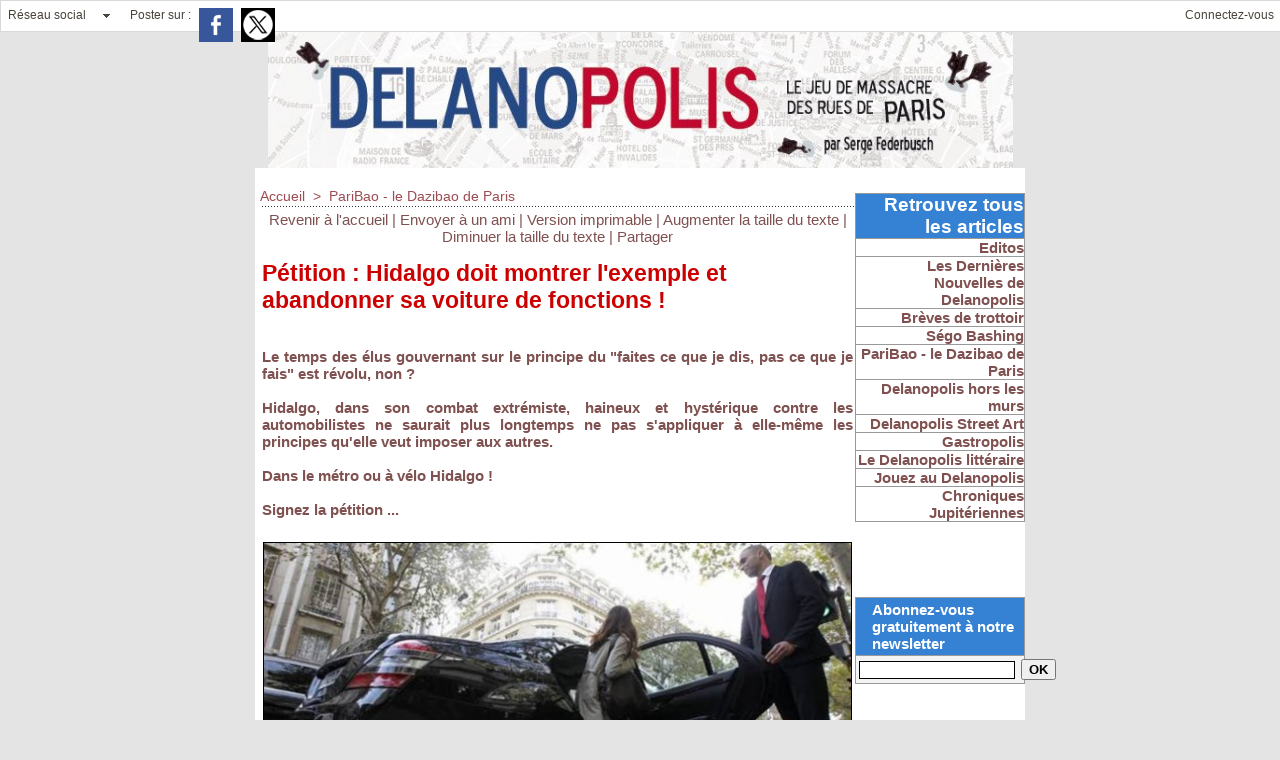

--- FILE ---
content_type: text/html; charset=UTF-8
request_url: https://www.delanopolis.fr/Petition-Hidalgo-doit-montrer-l-exemple-et-abandonner-sa-voiture-de-fonctions-_a3235.html
body_size: 9878
content:
<!DOCTYPE html PUBLIC "-//W3C//DTD XHTML 1.0 Strict//EN" "http://www.w3.org/TR/xhtml1/DTD/xhtml1-strict.dtd">
<html xmlns="http://www.w3.org/1999/xhtml" xmlns:og="http://ogp.me/ns#" xmlns:fb="http://ogp.me/ns/fb#" xml:lang="fr" lang="fr">
<head>
<title>Pétition : Hidalgo doit montrer l'exemple et abandonner sa voiture de fonctions !</title>
 
<meta http-equiv="Content-Type" content="text/html; Charset=UTF-8" />
<meta name="author" lang="fr" content="Serge Federbusch" />
<meta name="keywords" content="Federbusch, Delanoë, Paris, halles, Jean Bouin, tramway, république, scandale, périphérique, magenta, Vélib', bagnole, couloirs de bus, mairie" />
<meta name="description" content="Le temps des élus gouvernant sur le principe du &quot;faites ce que je dis, pas ce que je fais&quot; est révolu, non ? Hidalgo, dans son combat extrémiste, haineux et hystérique contre les automobilistes n..." />

<meta property="og:url" content="https://www.delanopolis.fr/Petition-Hidalgo-doit-montrer-l-exemple-et-abandonner-sa-voiture-de-fonctions-_a3235.html" />
<meta name="image" property="og:image" content="https://www.delanopolis.fr/photo/art/grande/17299643-21821494.jpg?v=1506330272" />
<meta property="og:type" content="article" />
<meta property="og:title" content="Pétition : Hidalgo doit montrer l'exemple et abandonner sa voiture de fonctions !" />
<meta property="og:description" content="Le temps des élus gouvernant sur le principe du &quot;faites ce que je dis, pas ce que je fais&quot; est révolu, non ? Hidalgo, dans son combat extrémiste, haineux et hystérique contre les automobilistes ne saurait plus longtemps ne pas s'appliquer à elle-même les principes qu'elle veut imposer aux autres...." />
<meta property="og:site_name" content="DELANOPOLIS" />
<meta property="twitter:card" content="summary_large_image" />
<meta property="twitter:image" content="https://www.delanopolis.fr/photo/art/grande/17299643-21821494.jpg?v=1506330272" />
<meta property="twitter:title" content="Pétition : Hidalgo doit montrer l'exemple et abandonner sa voiture d..." />
<meta property="twitter:description" content="Le temps des élus gouvernant sur le principe du &quot;faites ce que je dis, pas ce que je fais&quot; est révolu, non ? Hidalgo, dans son combat extrémiste, haineux et hystérique contre les automobilistes n..." />
<meta property="fb:app_id" content="118700151550065" />
<link rel="stylesheet" href="/var/style/style_1.css?v=1647251568" type="text/css" />
<link rel="stylesheet" href="/var/style/style.1284038.css?v=1435664752" type="text/css" />
<link rel="stylesheet" href="/var/style/style.1284023.css?v=1517691979" type="text/css" />
<link rel="stylesheet" href="/var/style/style.1284027.css?v=1331720025" type="text/css" />
<link href="https://fonts.googleapis.com/css?family=verdana|arial&display=swap" rel="stylesheet" type="text/css" />
<link rel="alternate" media="only screen and (max-width: 640px)" href="https://m.delanopolis.fr/Petition-Hidalgo-doit-montrer-l-exemple-et-abandonner-sa-voiture-de-fonctions-_a3235.html" />
<link rel="canonical" href="https://www.delanopolis.fr/Petition-Hidalgo-doit-montrer-l-exemple-et-abandonner-sa-voiture-de-fonctions-_a3235.html" />
<link rel="alternate" type="application/rss+xml" title="RSS" href="/xml/syndication.rss" />
<link rel="alternate" type="application/atom+xml" title="ATOM" href="/xml/atom.xml" />
<link rel="icon" href="/_images/icones/favicon.ico" type="image/x-icon" />
<link rel="shortcut icon" href="/_images/icones/favicon.ico" type="image/x-icon" />
<script src="/_public/js/jquery-1.8.3.min.js?v=1731587507" type="text/javascript"></script>
<script src="/_public/js/jquery.tools-1.2.7.min.js?v=1731587507" type="text/javascript"></script>
<script src="/_public/js/compress_jquery.ibox.js?v=1731587507" type="text/javascript"></script>
<script src="/_public/js/form.js?v=1731587507" type="text/javascript"></script>
<script src="/_public/js/compress_fonctions.js?v=1731587507" type="text/javascript"></script>
<script type="text/javascript">
/*<![CDATA[*//*---->*/
selected_page = ['article', ''];
selected_page = ['article', '17299643'];

 var GBRedirectionMode = 'IF_FOUND';
/*--*//*]]>*/

</script>
<style type="text/css">
.mod_1284023 img, .mod_1284023 embed, .mod_1284023 table {
	 max-width: 587px;
}

.mod_1284023 .mod_1284023_pub {
	 min-width: 589px;
}

.mod_1284023 .mod_1284023_pub .cel1 {
	 padding: 0;
}

.mod_1284023 .photo.left .mod_1284023_pub, .mod_1284023 .photo.right .mod_1284023_pub {
	 min-width: 294px; margin: 15px 10px;
}

.mod_1284023 .photo.left .mod_1284023_pub {
	 margin-left: 0;
}

.mod_1284023 .photo.right .mod_1284023_pub {
	 margin-right: 0;
}

.mod_1284023 .para_21821494 .photo {
	 position: relative;
}

</style>

<link rel="stylesheet" href="https://www.delanopolis.fr/var/style/style.48744278.css?v=1647251568" type="text/css" />

</head>

<body class="mep1 home">

<!-- social_login 48744278 -->
<div id="mod_48744278" class="mod_48744278 wm-module fullbackground  module-social_login">
		 <div class="left" id="social_login_custom"></div>
		 <div class="liens left menu" onmouseover="document.getElementById('more_social').style.display='block'" onmouseout="document.getElementById('more_social').style.display='none'">
			 <a href="javascript:void(0)" class="arrow">Réseau social</a>
			 <div id="more_social" class="hiddenmenu" style="display:none">
				 <a href="https://www.delanopolis.fr/social/">Activités</a>
				 <a href="https://www.delanopolis.fr/social/list/">Membres (0)</a>
			 </div>
		 </div>
		 <div id="social_login_addto" class="block left" style="display:none"></div>
		 <div class="liens right">
			 <a class="right" href="javascript:void(0)" onclick="showIbox('/index.php?preaction=ajax&amp;action=restriction&amp;iboxaction=login&amp;CUSTOM=id_article_com%3D17299643%7Ctype_com%3D%7C%2FPetition-Hidalgo-doit-montrer-l-exemple-et-abandonner-sa-voiture-de-fonctions-_a3235.html')">Connectez-vous</a>
		 </div>
		 <div id="social_login_perso" class="right" style="display:none"></div>
		 <div class="clear"></div>
</div>
<div id="ecart_after_48744278" class="ecart_col" style="display:none"><hr /></div>
<div class="z_col0_td_inner z_td_colonne">
<!-- ********************************************** ZONE TITRE FULL ***************************************** -->
	 <div id="z_col0" class="full z_colonne">
		 <div class="z_col0_inner">

<!-- titre 1284020 -->
<div class="fullwidthsite">
<div id="mod_1284020" class="mod_1284020 wm-module fullbackground "><div class="fullmod">
	 <div class="titre_image"><a href="https://www.delanopolis.fr/"><img src="/photo/titre_1284020.jpg?v=1646899134" alt="DELANOPOLIS" title="DELANOPOLIS" class="image"/></a></div>
</div></div>
</div>
		 </div>
	 </div>
<!-- ********************************************** FIN ZONE TITRE FULL ************************************* -->
</div>
<div id="main">
<table id="main_table_inner" cellspacing="0">
<tr class="tr_median">
<td class="z_col1_td_inner z_td_colonne main-colonne">
<!-- ********************************************** COLONNE 1 ********************************************** -->
<div id="z_col1" class="z_colonne">
	 <div class="z_col1_inner z_col_median">
		 <div class="inner">
<div id="breads" class="breadcrump breadcrumbs">
	 <a href="https://www.delanopolis.fr/">Accueil</a>
	 <span class="sepbread">&nbsp;&gt;&nbsp;</span>
	 <a href="/PariBao-le-Dazibao-de-Paris_r9.html">PariBao - le Dazibao de Paris</a>
	 <div class="clear separate"><hr /></div>
</div>
<div id="mod_1284023" class="mod_1284023 wm-module fullbackground  page2_article article-3235">
	 <div class="cel1">
		 <div class="boutons_ligne" id="boutons">
<a href="https://www.delanopolis.fr/">Revenir à l'accueil</a>			 <span> | </span>
<a rel="nofollow" href="/send/17299643/">Envoyer à un ami</a>			 <span> | </span>
<a rel="nofollow" onclick="window.open(this.href,'_blank', 'width=600, height=800, scrollbars=yes, menubar=yes, resizable=yes');return false;" href="/Petition-Hidalgo-doit-montrer-l-exemple-et-abandonner-sa-voiture-de-fonctions-_a3235.html?print=1">Version imprimable</a>			 <span> | </span>
<span class="pointer" onclick="javascript:setSize(10, 'access')">Augmenter la taille du texte</span>			 <span> | </span>
<span class="pointer" onclick="javascript:setSize(-10, 'access')">Diminuer la taille du texte</span>			 <span> | </span>
<a href="javascript:void(0)" id="share_boutons_1284023">Partager</a>		 </div>
		 <div class="titre">
			 <h1 class="access">
				 Pétition : Hidalgo doit montrer l'exemple et abandonner sa voiture de fonctions !
			 </h1>
		 </div>
		 <div class="chapeau" style="">
			 <h3 class="access">
				 				 <br />
				 				 <br />
				 Le temps des élus gouvernant sur le principe du "faites ce que je dis, pas ce que je fais" est révolu, non ?				 <br />
				 				 <br />
				 Hidalgo, dans son combat extrémiste, haineux et hystérique contre les automobilistes ne saurait plus longtemps ne pas s'appliquer à elle-même les principes qu'elle veut imposer aux autres.				 <br />
				 				 <br />
				 Dans le métro ou à vélo Hidalgo !				 <br />
				 				 <br />
				 Signez la pétition ...
			 </h3>
		 </div>
		 <br class="texte clear" />
	 <div class="entry-content instapaper_body">
		 <br id="sep_para_1" class="sep_para access"/>
		 <div id="para_1" class="para_21821494 resize" style="">
			 <div class="photo shadow top" style="margin-bottom: 10px">
				 <img class="responsive"  style="display:none" src="https://www.delanopolis.fr/photo/art/grande/17299643-21821494.jpg?v=1506330272" alt="Archaïque" title="Archaïque" />
<img class="not-responsive"  src="https://www.delanopolis.fr/photo/art/default/17299643-21821494.jpg?v=1506330272" alt="Archaïque" title="Archaïque" width="587" />
				 <div class="legende legende_21821494">
					 Archaïque
				 </div>
			 </div>
			 <div class="texte">
				 <div class="access firstletter">
					 Les franciliens sont priés d'abandonner leur voiture et d'utiliser un vélo.					 <br />
					 					 <br />
					 Montrez l'exemple Hidalgo, faites-le!					 <br />
					 					 <br />
					 D'autres maires de grandes villes européennes le pratique au quotidien.					 <br />
					 					 <br />
					 Votre sécurité?					 <br />
					 					 <br />
					 Les gardes du corps sont des sportifs, ils peuvent vous suivre. L'ancienne Garde des Sceaux Madame Taubira pratiquait la bicyclette dans Paris, accompagnée de ses officiers de sécurité.					 <br />
					 					 <br />
					 Votre emploi du temps?					 <br />
					 					 <br />
					 Les Franciliens aussi ont un emploi du temps serré et ne peuvent se permettre des retard: c'est bien connu a vélo dans Paris ont dépasse les autos, vous y gagnerez en ponctualité.					 <br />
					 					 <br />
					 Vous ne savez pas en faire?					 <br />
					 					 <br />
					 Cela s'apprend. Et cela ne s'oublie pas.					 <br />
					 					 <br />
					 Appliquez vos préceptes, faites-les appliquer aux Maires d'arrondissements, c'est une question de cohérence entre vos actes et vos propos, &quot;faites-ce que je dis, pas ce que je fais&quot; n'est plus supportable dans une démocratie moderne.					 <br />
					 					 <br />
					 Signez <a class="liens" href="https://www.change.org/p/anne-hidalgo-madame-hidalgo-montrez-l-exemple-abandonnez-votre-voiture-de-fonction?utm_medium=email&amp;utm_source=petition_signer_receipt&amp;utm_campaign=triggered&amp;share_context=signature_receipt&amp;recruiter=54898929&amp;j=142975&amp;sfmc_sub=213144680&amp;l=32_HTML&amp;u=27195024&amp;mid=7233052&amp;jb=105804">ICI</a>.
				 </div>
			 </div>
			 <div class="clear"></div>
		 </div>
	 </div>
		 <br class="texte clear" />
		 <div id="date" class="date">
			 <div class="access">Lundi 25 Septembre 2017</div>
		 </div>
		 <div class="real-auteur auteur">
			 <div class="access">Serge Federbusch</div>
		 </div>
		 <br class="texte clear" />
		 <br class="texte clear" />
<iframe class="sharing" src="//www.facebook.com/plugins/like.php?href=https%3A%2F%2Fwww.delanopolis.fr%2FPetition-Hidalgo-doit-montrer-l-exemple-et-abandonner-sa-voiture-de-fonctions-_a3235.html&amp;layout=button_count&amp;show_faces=false&amp;width=100&amp;action=like&amp;colorscheme=light" scrolling="no" frameborder="0" allowTransparency="true" style="float:left; border:none; overflow:hidden; width:105px; height:20px;"></iframe>
<div class="clear"></div>
		 <br class="texte clear" />
			 <div class="auteur social">
				 <a target="_blank" href="http://www.facebook.com/share.php?u=https%3A%2F%2Fwww.delanopolis.fr%2FPetition-Hidalgo-doit-montrer-l-exemple-et-abandonner-sa-voiture-de-fonctions-_a3235.html"><img src="/_images/addto/facebook.png?v=1732287175" alt="Facebook" title="Facebook" /></a>
				 <a target="_blank" href="http://twitter.com/intent/tweet?text=P%C3%A9tition+%3A+Hidalgo+doit+montrer+l%27exemple+et+abandonner+sa+voiture+de+fonctions+%21+http%3A%2F%2Fxfru.it%2FHiVjIR"><img src="/_images/addto/twitter.png?v=1732287176" alt="Twitter" title="Twitter" /></a>
			 </div>
<br /> <div style="display:none" id="hidden_fields"></div>

		 <br />
		 <!-- page2_commentaire -->
		 <a id="comments"></a>
		 <div id="mod_1284027" class="param_commentaire mod_1284027 wm-module fullbackground ">
			 <div class="cel1">
				 <div class="message"><br /></div>
				 <div class="message" id="com_6159649">
				 <div class="postedby" style="position:static;">
					 <span class="infos" style="font-size:1.3em">1.</span>Posté par 
					 <span class="infos">phidias</span>
					 <span> le 25/09/2017 13:10 </span>
				 </div>
					 <div class="content-comment encadre" >
						 Eh oui, comme disait Brell dans sa chanson &quot;madame promène son c... sur les coussins&quot;, de ses rêveries. Mais la réalité des pauvres, à qui elle gâche la vie, lui commande un peu de modestie, de celle qui commande de s'appliquer à soi-même les recettes qu'on impose aux autres.
					 </div>
					 <div class="clear"></div>
				 </div>
				 <div class="message"><br /></div>
				 <div class="message" id="com_6159740">
				 <div class="postedby" style="position:static;">
					 <span class="infos" style="font-size:1.3em">2.</span>Posté par 
					 <span class="infos">bon</span>
					 <span> le 25/09/2017 14:15 </span>
				 </div>
					 <div class="content-comment encadre_alterne" >
						 en effet elle ne doit pas garder la voiture !
					 </div>
					 <div class="clear"></div>
				 </div>
				 <div class="message"><br /></div>
				 <div class="message" id="com_6160166">
				 <div class="postedby" style="position:static;">
					 <span class="infos" style="font-size:1.3em">3.</span>Posté par 
					 <span class="infos">Phil75</span>
					 <span> le 25/09/2017 18:26 </span>
				 </div>
					 <div class="content-comment encadre" >
						 Chantez avec moi :<br /><br />♫♪ Depuis 15 ans que j'prends le métro, j'ai jamais vu Anne Hidalgo... ♪♫<br /><br />https://www.youtube.com/watch?v=C7yOwrwwsYw
					 </div>
					 <div class="clear"></div>
				 </div>
				 <div class="message"><br /></div>
				 <div class="message" id="com_6160300">
				 <div class="postedby" style="position:static;">
					 <span class="infos" style="font-size:1.3em">4.</span>Posté par 
					 <span class="infos">der garnement</span>
					 <span> le 25/09/2017 19:25 <img src="/_images/icones/icn_phone.png" alt="" />(depuis mobile)</span>
				 </div>
					 <div class="content-comment encadre_alterne" >
						 Oui à vélo 🚲 la Anne, mais en plus je dis à poil...histoire de donner l' exemple aux naturistes.😜 
					 </div>
					 <div class="clear"></div>
				 </div>
				 <div class="message"><br /></div>
				 <div class="message" id="com_6160325">
				 <div class="postedby" style="position:static;">
					 <span class="infos" style="font-size:1.3em">5.</span>Posté par 
					 <span class="infos">Monsieur de Taulignan</span>
					 <span> le 25/09/2017 19:34 </span>
				 </div>
					 <div class="content-comment encadre" >
						 On avait deja l impression qu elle ne savait pas conduire la ville de Pris , c est ignorer que notre ex fonctionnaire surnumeraire de la tres prestigieuse et indispensable inspection du travail ( en gros : elaboration de cocottes en papier de 09:30 a 11:30 ( cantine ) et de 14:00 a16:30 h ...) n a certainnement pas eu le temps de prendre des lecons de conduite automobile et ne connait de la bicyclette que les belles retrocommissions financieres ...
					 </div>
					 <div class="clear"></div>
				 </div>
				 <div class="message"><br /></div>
				 <div class="message" id="com_6160730">
				 <div class="postedby" style="position:static;">
					 <span class="infos" style="font-size:1.3em">6.</span>Posté par 
					 <span class="infos">GEAN</span>
					 <span> le 25/09/2017 23:31 </span>
				 </div>
					 <div class="content-comment encadre_alterne" >
						 L ESPAGNOLE N A PAS SON PERMIS
					 </div>
					 <div class="clear"></div>
				 </div>
				 <div class="message"><br /></div>
				 <div class="message" id="com_6161318">
				 <div class="postedby" style="position:static;">
					 <span class="infos" style="font-size:1.3em">7.</span>Posté par 
					 <span class="infos">rouss</span>
					 <span> le 26/09/2017 11:43 </span>
				 </div>
					 <div class="content-comment encadre" >
						 c est tout a fait normal ,,,,,,, faire des loies juste pour le peuple c est trop facile et pas normale a vous de montré l exemple voila madame ce que j avais a vous dire ,,,,,,,,,,, vous avez pouries paris qui n es plus paris dailleurs ,,,,,,,, merci pour tout le mal que vous avez fais ,,,,retourné chez vous c est le mieux que vous avez a faire et laisser la france tranquil !!!!!!!!!!!!
						 <div class="url"><a class="liens" href="/http" rel="nofollow" target="_blank"><b>http</b></a></div>
					 </div>
					 <div class="clear"></div>
				 </div>
				 <div class="message"><br /></div>
				 <div class="message" id="com_6161632">
				 <div class="postedby" style="position:static;">
					 <span class="infos" style="font-size:1.3em">8.</span>Posté par 
					 <span class="infos">Mistral</span>
					 <span> le 26/09/2017 15:37 </span>
				 </div>
					 <div class="content-comment encadre_alterne" >
						 Quelle monte sur un âne .<br />
					 </div>
					 <div class="clear"></div>
				 </div>
				 <div class="message"><br /></div>
				 <div class="message" id="com_6164449">
				 <div class="postedby" style="position:static;">
					 <span class="infos" style="font-size:1.3em">9.</span>Posté par 
					 <span class="infos">Evelyne Labrosse</span>
					 <span> le 27/09/2017 22:15 </span>
				 </div>
					 <div class="content-comment encadre" >
						 Interdire les voiture dans Paris. C'est une honte ! Surtout quand on se fait transporter en voiture aux frais du contribuable.<br />Vous n'aimez vraiment pas les gens !
					 </div>
					 <div class="clear"></div>
				 </div>
				 <div class="message"><br /></div>
				 <div class="message" id="com_6167787">
				 <div class="postedby" style="position:static;">
					 <span class="infos" style="font-size:1.3em">10.</span>Posté par 
					 <span class="infos">poulbot</span>
					 <span> le 29/09/2017 14:11 </span>
				 </div>
					 <div class="content-comment encadre_alterne" >
						 @GEAN: c'est sans doute pour cela qu'elle veux interdire la possession et la circulation aux parisiens , elle est jalouse car incapable de passé sont permis , c'est trop de travaille pour son pois chiche.
					 </div>
					 <div class="clear"></div>
				 </div>
				 <div class="message"><br /></div>
				 <div class="message" id="com_6169691">
				 <div class="postedby" style="position:static;">
					 <span class="infos" style="font-size:1.3em">11.</span>Posté par 
					 <span class="infos">Lafitte</span>
					 <span> le 30/09/2017 10:58 </span>
				 </div>
					 <div class="content-comment encadre" >
						 Pour se faire respecter, il faut montrer l'exemple ! On n'impose pas aux autres ce que l'on s'impose pas a soi même. le principe de base du mot EGALITE.<br />Grand principe utilisé par la gauche mais jamais respecter par elle.
					 </div>
					 <div class="clear"></div>
				 </div>
				 <div class="message"><br /></div>
				 <div class="message" id="com_6172509">
				 <div class="postedby" style="position:static;">
					 <span class="infos" style="font-size:1.3em">12.</span>Posté par 
					 <span class="infos">Jean-Pierre</span>
					 <span> le 02/10/2017 08:24 </span>
				 </div>
					 <div class="content-comment encadre_alterne" >
						 Moi j'irais volontiers plus loin, je la mettrais à pied !
					 </div>
					 <div class="clear"></div>
				 </div>
				 <div class="message"><br /></div>
				 <div class="message" id="com_6184990">
				 <div id="last_comment" class="postedby" style="position:static;">
					 <span class="infos" style="font-size:1.3em">13.</span>Posté par 
					 <span class="infos">Parigot</span>
					 <span> le 09/10/2017 17:26 </span>
				 </div>
					 <div class="content-comment encadre" >
						 ....et en plus c'est une voiture allemande, et une grosse qui pollue!
					 </div>
					 <div class="clear"></div>
				 </div>
				 <div class="message"><br /></div>
			 <div id="div_form_comment">
				 <a id="infoscom"></a>
				 <div id="infos_fond_div" style="display:none;"></div>
				 <div id="title_new_comment" class="infos">Nouveau commentaire : </div>
				 <form id="form_comment" action="/Petition-Hidalgo-doit-montrer-l-exemple-et-abandonner-sa-voiture-de-fonctions-_a3235.html#last_comment" method="post" accept-charset="UTF-8">
					 <div class="infos encadre">
						 <input type="hidden" name="action" value="article" />
						 <input type="hidden" name="id_article" value="17299643" />
						 <input type="hidden" name="id_article_reel" value="17299643" />
						 <input type="hidden" name="ajout_commentaire" value="oui" />
						 <input type="hidden" name="type_enreg" value="" />
						 <input type="hidden" name="type" value="" />
						 <div class="form">
				 <div id="inputs">
					<div id="div_a_pseudo" style="">
<label style="">Nom * :</label>
<div class="inputrow" style="">
	 <input class="button" onfocus="del_error(this.id)" type="text" id="a_pseudo" name="a_pseudo" value=""  maxlength="250" />
	 <div id="error_a_pseudo" class="error"></div>
</div>
<div class="inforow"> </div>
</div>
<div class="break"></div>
					<div id="div_a_email" style="">
<label style="">Adresse email (non publiée) * :</label>
<div class="inputrow" style="">
	 <input class="button" onfocus="del_error(this.id)" type="text" id="a_email" name="a_email" value=""  maxlength="120" />
	 <div id="error_a_email" class="error"></div>
</div>
<div class="inforow"> </div>
</div>
<div class="break"></div>
					<div id="div_a_url" style="">
<label style="">Site web :</label>
<div class="inputrow" style="">
	 <input class="button" onfocus="del_error(this.id)" type="text" id="a_url" name="a_url" value=""  />
	 <div id="error_a_url" class="error"></div>
</div>
<div class="inforow"> </div>
</div>
<div class="break"></div>
				 </div>
				 <label style="display:block;margin-bottom:3px">Commentaire * :</label>
				 <div class="inputrow" style="padding-top:5px">
					 <textarea id="a_commentaire" class="button" onfocus="del_error('a_commentaire')" name="a_commentaire" rows="8"></textarea>
					 <div id="error_a_commentaire" class="error"></div>
				 </div>
			 <div class="clear"></div>
				 <div id="notify">
					<div class="radiorow">
		 <input type="checkbox" name="a_notify" id="a_notify" value="yes"  /> <label for="a_notify" class="champ" style="display:inline">Me notifier l'arrivée de nouveaux commentaires</label><br/>
		 <div id="error_a_notify" class="error"></div>
</div>
<div class="break"></div>
				 </div>
						 </div>
						 <div class="submit" style="margin:10px 0">
							 <input type="submit" value="Proposer" class="button2" />
						 </div>
					 </div>
				 </form>
			 </div>
		 </div>
		 </div>
 
		 <div id="entete_liste">
		 <br />
		 <div class="entete_liste">
			 <div class="access" style="padding-top:5px">Dans la même rubrique :</div>
		 </div>
		 <div class="break" style="padding-bottom: 10px"></div>
		 <div class="titre_liste first">
			 <h3 class="access">
			 <a class="access" href="/Une-bibliotheque-parisienne-livree-aux-sauvages-et-Hidalgo-ne-fait-toujours-rien-_a3415.html">Une bibliothèque parisienne livrée aux sauvages et Hidalgo ne fait toujours rien !</a>
			 <span class="access"> - 15/04/2018</span>			 </h3>
		 </div>
		 <div class="titre_liste">
			 <h3 class="access">
			 <a class="access" href="/Failib_a3413.html">Failib'</a>
			 <span class="access"> - 13/04/2018</span>			 </h3>
		 </div>
		 <div class="titre_liste">
			 <h3 class="access">
			 <a class="access" href="/Signez-la-petition-contre-la-mutilation-du-parc-de-Bercy-_a3406.html">Signez la pétition contre la mutilation du parc de Bercy !</a>
			 <span class="access"> - 03/04/2018</span>			 </h3>
		 </div>
		 <div class="titre_liste">
			 <h3 class="access">
			 <a class="access" href="/Une-nouvelle-verrue-dans-le-12eme-_a3401.html">Une nouvelle verrue dans le 12ème !</a>
			 <span class="access"> - 29/03/2018</span>			 </h3>
		 </div>
		 <div class="titre_liste">
			 <h3 class="access">
			 <a class="access" href="/Hidalgo-fait-ses-coups-en-douze-_a3400.html">Hidalgo fait ses coups en douze !</a>
			 <span class="access"> - 26/03/2018</span>			 </h3>
		 </div>
		 <div class="titre_liste">
			 <h3 class="access">
			 <a class="access" href="/Canal-choc_a3393.html">Canal choc</a>
			 <span class="access"> - 19/03/2018</span>			 </h3>
		 </div>
		 <div class="titre_liste">
			 <h3 class="access">
			 <a class="access" href="/Les-ecoliers-parisiens-bientot-prives-d-initiation-artistique_a3389.html">Les écoliers parisiens bientôt privés d'initiation artistique ?</a>
			 <span class="access"> - 13/03/2018</span>			 </h3>
		 </div>
		 <div class="titre_liste">
			 <h3 class="access">
			 <a class="access" href="/Patrimoine-municipal-Hidalgo-lance-la-grande-braderie-_a3381.html">Patrimoine municipal : Hidalgo lance la grande braderie !</a>
			 <span class="access"> - 08/03/2018</span>			 </h3>
		 </div>
		 <div class="titre_liste">
			 <h3 class="access">
			 <a class="access" href="/A-Paris-quand-la-justice-annule-Anne-Hidalgo-Anne-Hidalgo-annule-la-justice-_a3378.html">A Paris, quand la justice annule Anne Hidalgo, Anne Hidalgo annule la justice !</a>
			 <span class="access"> - 07/03/2018</span>			 </h3>
		 </div>
		 <div class="titre_liste">
			 <h3 class="access">
			 <a class="access" href="/Rififi-entre-macronistes-et-hidalguistes-dans-les-biblis-_a3375.html">Rififi entre macronistes et hidalguistes dans les biblis !</a>
			 <span class="access"> - 02/03/2018</span>			 </h3>
		 </div>
		 <div class="titre_liste">
			 <h3 class="access">
			 <a class="access" href="/Sauvons-le-lac-Daumesnil--Plus-que-quelques-signatures-pour-atteindre-les-10000-_a3368.html">Sauvons le lac Daumesnil ! Plus que quelques signatures pour atteindre les 10000 !</a>
			 <span class="access"> - 24/02/2018</span>			 </h3>
		 </div>
		 <div class="titre_liste">
			 <h3 class="access">
			 <a class="access" href="/Des-educateurs-de-la-mairie-de-Paris-denoncent-un-scandale-dans-la-gestion-d-un-centre-social-pour-mineurs-_a3358.html">Des éducateurs de la mairie de Paris dénoncent un scandale dans la gestion d'un centre social pour mineurs !</a>
			 <span class="access"> - 13/02/2018</span>			 </h3>
		 </div>
		 <div class="titre_liste">
			 <h3 class="access">
			 <a class="access" href="/Twittopolis-a-Paris_a3355.html">Twittopolis à Paris</a>
			 <span class="access"> - 11/02/2018</span>			 </h3>
		 </div>
		 <div class="titre_liste">
			 <h3 class="access">
			 <a class="access" href="/Une-bibliotheque-du-19eme-arrondissement-inaccessible-aux-handicapes-depuis-quatre-mois-_a3354.html">Une bibliothèque du 19ème arrondissement inaccessible aux handicapés depuis quatre mois !</a>
			 <span class="access"> - 08/02/2018</span>			 </h3>
		 </div>
		 <div class="titre_liste">
			 <h3 class="access">
			 <a class="access" href="/Hidalgo-dans-le-lac-Daumesnil-paon-sur-le-bec-_a3348.html">Hidalgo dans le lac Daumesnil : paon sur le bec !</a>
			 <span class="access"> - 03/02/2018</span>			 </h3>
		 </div>
		 <div class="titre_liste">
			 <h3 class="access">
			 <a class="access" href="/Lamarck-a-suivre-_a3336.html">Lamarck à suivre !</a>
			 <span class="access"> - 19/01/2018</span>			 </h3>
		 </div>
		 <div class="titre_liste">
			 <h3 class="access">
			 <a class="access" href="/Lecture-publique-La-Ville-de-Paris-va-t-elle-se-laisser-racketter_a3335.html">Lecture publique : La Ville de Paris va-t-elle se laisser racketter ?</a>
			 <span class="access"> - 19/01/2018</span>			 </h3>
		 </div>
		 <div class="titre_liste">
			 <h3 class="access">
			 <a class="access" href="/Hidalgo-prive-les-Parisiens-de-medecins-_a3331.html">Hidalgo prive les Parisiens de médecins !</a>
			 <span class="access"> - 15/01/2018</span>			 </h3>
		 </div>
		 <div class="titre_liste">
			 <h3 class="access">
			 <a class="access" href="/La-bibliotheque-de-la-peur-_a3320.html">La bibliothèque de la peur !</a>
			 <span class="access"> - 05/01/2018</span>			 </h3>
		 </div>
		 <div class="titre_liste">
			 <h3 class="access">
			 <a class="access" href="/On-t-enverra-au-bagne-_a3318.html">On t'enverra au bagne !</a>
			 <span class="access"> - 04/01/2018</span>			 </h3>
		 </div>
		 <div class="titre_liste">
		 <div class="pager">
			 <a class="sel" rel="nofollow" href="javascript:void(0)" onclick='recharge("entete_liste", "/index.php?start=0&amp;numero=3235&amp;preaction=mymodule&amp;id_param=1284023&amp;java=false&amp;ajax=true&amp;show=liste_articles&amp;numero=3235")'>1</a>
			 <a  rel="nofollow" href="javascript:void(0)" onclick='recharge("entete_liste", "/index.php?start=20&amp;numero=3235&amp;preaction=mymodule&amp;id_param=1284023&amp;java=false&amp;ajax=true&amp;show=liste_articles&amp;numero=3235")'>2</a>
			 <a  rel="nofollow" href="javascript:void(0)" onclick='recharge("entete_liste", "/index.php?start=40&amp;numero=3235&amp;preaction=mymodule&amp;id_param=1284023&amp;java=false&amp;ajax=true&amp;show=liste_articles&amp;numero=3235")'>3</a>
			 <a  rel="nofollow" href="javascript:void(0)" onclick='recharge("entete_liste", "/index.php?start=60&amp;numero=3235&amp;preaction=mymodule&amp;id_param=1284023&amp;java=false&amp;ajax=true&amp;show=liste_articles&amp;numero=3235")'>4</a>
			 <a  rel="nofollow" href="javascript:void(0)" onclick='recharge("entete_liste", "/index.php?start=80&amp;numero=3235&amp;preaction=mymodule&amp;id_param=1284023&amp;java=false&amp;ajax=true&amp;show=liste_articles&amp;numero=3235")'>5</a>
			 <a rel="nofollow" href="javascript:void(0)" onclick='recharge("entete_liste", "/index.php?start=20&amp;numero=3235&amp;preaction=mymodule&amp;id_param=1284023&amp;java=false&amp;ajax=true&amp;show=liste_articles&amp;numero=3235")'>&raquo;</a>
			 <span>...</span>
			 <a  rel="nofollow" href="javascript:void(0)" onclick='recharge("entete_liste", "/index.php?start=480&amp;numero=3235&amp;preaction=mymodule&amp;id_param=1284023&amp;java=false&amp;ajax=true&amp;show=liste_articles&amp;numero=3235")'>25</a>
		 </div>
		 </div>
		 </div>
		 <p class="boutons_ligne">
			 <a class="access" href="/Editos_r1.html">Editos</a>
			 <span class="access"> | </span>
			 <a class="access" href="/Les-Dernieres-Nouvelles-de-Delanopolis_r6.html">Les Dernières Nouvelles de Delanopolis </a>
			 <span class="access"> | </span>
			 <a class="access" href="/Breves-de-trottoir_r7.html">Brèves de trottoir </a>
			 <span class="access"> | </span>
			 <a class="access" href="/Sego-Bashing_r8.html">Ségo Bashing </a>
			 <span class="access"> | </span>
			 <a class="access" href="/PariBao-le-Dazibao-de-Paris_r9.html">PariBao - le Dazibao de Paris</a>
			 <span class="access"> | </span>
			 <a class="access" href="/Delanopolis-hors-les-murs_r10.html">Delanopolis hors les murs</a>
			 <span class="access"> | </span>
			 <a class="access" href="/Delanopolis-Street-Art_r4.html">Delanopolis Street Art</a>
			 <span class="access"> | </span>
			 <a class="access" href="/Gastropolis_r11.html">Gastropolis</a>
			 <span class="access"> | </span>
			 <a class="access" href="/Le-Delanopolis-litteraire_r12.html">Le Delanopolis littéraire</a>
			 <span class="access"> | </span>
			 <a class="access" href="/Jouez-au-Delanopolis_r2.html">Jouez au Delanopolis</a>
			 <span class="access"> | </span>
			 <a class="access" href="/Chroniques-Jupiteriennes_r14.html">Chroniques Jupitériennes</a>
		 </p>
	 </div>
</div>
<div id="ecart_after_1284023" class="ecart_col1" style="display:none"><hr /></div>
		 </div>
	 </div>
</div>
<!-- ********************************************** FIN COLONNE 1 ****************************************** -->
</td>
<td class="z_col2_td_inner z_td_colonne">
<!-- ********************************************** COLONNE 2 ********************************************** -->
<div id="z_col2" class="z_colonne">
	 <div class="z_col2_inner z_col_median">
		 <div class="inner">

<!-- rubriques 1419129 -->
<div id="mod_1419129" class="mod_1419129 wm-module fullbackground  module-rubriques"><div class="fullmod">
	 <div class="entete retrait_entete_left"><div class="fullmod">
		 <span>Retrouvez tous les articles</span>
	 </div></div>
	 <div class="liste_rubriques" style="_width:100%;_position:relative;">
		 <div class="cel1 titre first">
			 <a href="/Editos_r1.html">
				 Editos
			 </a>
		 </div>
		 <div class="cel1 titre ">
			 <a href="/Les-Dernieres-Nouvelles-de-Delanopolis_r6.html">
				 Les Dernières Nouvelles de Delanopolis 
			 </a>
		 </div>
		 <div class="cel1 titre ">
			 <a href="/Breves-de-trottoir_r7.html">
				 Brèves de trottoir 
			 </a>
		 </div>
		 <div class="cel1 titre ">
			 <a href="/Sego-Bashing_r8.html">
				 Ségo Bashing 
			 </a>
		 </div>
		 <div class="cel1 titre ">
			 <a href="/PariBao-le-Dazibao-de-Paris_r9.html">
				 PariBao - le Dazibao de Paris
			 </a>
		 </div>
		 <div class="cel1 titre ">
			 <a href="/Delanopolis-hors-les-murs_r10.html">
				 Delanopolis hors les murs
			 </a>
		 </div>
		 <div class="cel1 titre ">
			 <a href="/Delanopolis-Street-Art_r4.html">
				 Delanopolis Street Art
			 </a>
		 </div>
		 <div class="cel1 titre ">
			 <a href="/Gastropolis_r11.html">
				 Gastropolis
			 </a>
		 </div>
		 <div class="cel1 titre ">
			 <a href="/Le-Delanopolis-litteraire_r12.html">
				 Le Delanopolis littéraire
			 </a>
		 </div>
		 <div class="cel1 titre ">
			 <a href="/Jouez-au-Delanopolis_r2.html">
				 Jouez au Delanopolis
			 </a>
		 </div>
		 <div class="cel1 titre last">
			 <a href="/Chroniques-Jupiteriennes_r14.html">
				 Chroniques Jupitériennes
			 </a>
		 </div>
	 </div>
</div></div>
<div id="ecart_after_1419129" class="ecart_col2" style="display:none"><hr /></div>

<!-- espace 1422994 -->
<div id="ecart_before_1422994" class="ecart_col2 responsive" style="display:none"><hr /></div>
<div id="mod_1422994" class="mod_1422994 wm-module fullbackground "><hr /></div>
<div id="ecart_after_1422994" class="ecart_col2" style="display:none"><hr /></div>

<!-- newsletter 1419130 -->
<div id="ecart_before_1419130" class="ecart_col2 responsive" style="display:none"><hr /></div>
<div id="mod_1419130" class="mod_1419130 wm-module fullbackground  module-newsletter">
	 <div class="entete retrait_entete_left"><div class="fullmod">
		 <span>Abonnez-vous gratuitement à notre newsletter</span>
	 </div></div>
	 <form action="/newsletter/" method="post" id="form_newsletter_1419130">
		 <div class="cel1 nowrap">
			 <input type="hidden" name="subaction" value="add" />
<input type="hidden" name="html_texte" value="html" />
			 <div class="inputs">
				 <span>
					<input type="text" style="width:152px" class="button hiddeninput" id="email_1419130_safe" name="email_safe" onfocus="$(this).hide(); $('#email_1419130').show(); $('#email_1419130').focus()"  value="" />
<input type="text" style="display:none;width:152px" id="email_1419130" class="button realinput" name="email" onblur="if (this.value == '') {$(this).hide(); $('#email_1419130_safe').show();}"  value="" />
				</span>
				<span>
<input type="submit" value="OK" class="button2" />				</span>
			 </div>
		 </div>
	 </form>
<script type='text/javascript'>make_print_object("1419130", "13327", "form_newsletter_1419130");
</script>
</div>
<div id="ecart_after_1419130" class="ecart_col2" style="display:none"><hr /></div>

<!-- espace 1331809 -->
<div id="ecart_before_1331809" class="ecart_col2 responsive" style="display:none"><hr /></div>
<div id="mod_1331809" class="mod_1331809 wm-module fullbackground "><hr /></div>
<div id="ecart_after_1331809" class="ecart_col2" style="display:none"><hr /></div>

<!-- article 2498811 -->
<div id="mod_2498811" class="mod_2498811 article wm-module fullbackground  module-article">
	 <div class="cel1">
		 <h3 class="titre">Dossiers</h3>
	 </div>
</div>
<div id="ecart_after_2498811" class="ecart_col2" style="display:none"><hr /></div>

<!-- article 21769046 -->
<div id="ecart_before_21769046" class="ecart_col2 responsive" style="display:none"><hr /></div>
<div id="mod_21769046" class="mod_21769046 article wm-module fullbackground  module-article">
	 <div class="cel1">
		 <h3 class="titre">Dossiers</h3>
	 </div>
</div>
<div id="ecart_after_21769046" class="ecart_col2" style="display:none"><hr /></div>

<!-- lien_perso 1292712 -->
<div id="ecart_before_1292712" class="ecart_col2 responsive" style="display:none"><hr /></div>
<div id="mod_1292712" class="mod_1292712 wm-module fullbackground  module-lien_perso">
	 <div class="texte">
		 <a href="/Place-de-la-Republique_a554.html" > Place de la République</a>
	 </div>
</div>
<div id="ecart_after_1292712" class="ecart_col2" style="display:none"><hr /></div>

<!-- lien_perso 2500321 -->
<div id="ecart_before_2500321" class="ecart_col2 responsive" style="display:none"><hr /></div>
<div id="mod_2500321" class="mod_2500321 wm-module fullbackground  module-lien_perso">
	 <div class="texte">
		 <a href="/Velib-pedalage-dans-la-semoule_a556.html" > Vélib'</a>
	 </div>
</div>
<div id="ecart_after_2500321" class="ecart_col2" style="display:none"><hr /></div>

<!-- lien_perso 2500323 -->
<div id="ecart_before_2500323" class="ecart_col2 responsive" style="display:none"><hr /></div>
<div id="mod_2500323" class="mod_2500323 wm-module fullbackground  module-lien_perso">
	 <div class="texte">
		 <a href="/Culture-a-Paris-par-le-petit-bout-de-la-paillette_a557.html" > Culture à Paris</a>
	 </div>
</div>
<div id="ecart_after_2500323" class="ecart_col2" style="display:none"><hr /></div>

<!-- lien_perso 2500320 -->
<div id="ecart_before_2500320" class="ecart_col2 responsive" style="display:none"><hr /></div>
<div id="mod_2500320" class="mod_2500320 wm-module fullbackground  module-lien_perso">
	 <div class="texte">
		 <a href="/Massacre-de-la-voirie-et-autres-embouteillages_a558.html" > Massacre de la voirie</a>
	 </div>
</div>
<div id="ecart_after_2500320" class="ecart_col2" style="display:none"><hr /></div>

<!-- lien_perso 2500324 -->
<div id="ecart_before_2500324" class="ecart_col2 responsive" style="display:none"><hr /></div>
<div id="mod_2500324" class="mod_2500324 wm-module fullbackground  module-lien_perso">
	 <div class="texte">
		 <a href="/Degradation-des-finances-de-la-ville-et-matraquage-fiscal_a555.html" > Dégradation des finances</a>
	 </div>
</div>
<div id="ecart_after_2500324" class="ecart_col2" style="display:none"><hr /></div>

<!-- lien_perso 1887432 -->
<div id="ecart_before_1887432" class="ecart_col2 responsive" style="display:none"><hr /></div>
<div id="mod_1887432" class="mod_1887432 wm-module fullbackground  module-lien_perso">
	 <div class="texte">
		 <a href="/Les-Halles_a552.html" > Les Halles</a>
	 </div>
</div>
<div id="ecart_after_1887432" class="ecart_col2" style="display:none"><hr /></div>

<!-- lien_perso 1887431 -->
<div id="ecart_before_1887431" class="ecart_col2 responsive" style="display:none"><hr /></div>
<div id="mod_1887431" class="mod_1887431 wm-module fullbackground  module-lien_perso">
	 <div class="texte">
		 <a href="/Le-tramway-des-Marechaux_a553.html" > Le Tramway des Maréchaux</a>
	 </div>
</div>
<div id="ecart_after_1887431" class="ecart_col2" style="display:none"><hr /></div>

<!-- lien_perso 2498813 -->
<div id="ecart_before_2498813" class="ecart_col2 responsive" style="display:none"><hr /></div>
<div id="mod_2498813" class="mod_2498813 wm-module fullbackground  module-lien_perso">
	 <div class="texte">
		 <a href="/Jean-Bouin_a551.html" > Jean Bouin</a>
	 </div>
</div>
<div id="ecart_after_2498813" class="ecart_col2" style="display:none"><hr /></div>

<!-- espace 1422996 -->
<div id="ecart_before_1422996" class="ecart_col2 responsive" style="display:none"><hr /></div>
<div id="mod_1422996" class="mod_1422996 wm-module fullbackground "><hr /></div>
<div id="ecart_after_1422996" class="ecart_col2" style="display:none"><hr /></div>

<!-- html 1284063 -->
<div id="ecart_before_1284063" class="ecart_col2 responsive" style="display:none"><hr /></div>
	 
<div id="ecart_after_1284063" class="ecart_col2" style="display:none"><hr /></div>

<!-- espace 2498810 -->
<div id="ecart_before_2498810" class="ecart_col2 responsive" style="display:none"><hr /></div>
<div id="mod_2498810" class="mod_2498810 wm-module fullbackground "><hr /></div>
		 </div>
	 </div>
</div>
<!-- ********************************************** FIN COLONNE 2 ****************************************** -->
</td>
</tr>

<tr>
<td class="z_col100_td_inner z_td_colonne" colspan="2">
<!-- ********************************************** ZONE OURS ********************************************** -->
<div id="z_col100" class="z_colonne">
	 <div class="z_col100_inner">
		 <div class="inner">

<!-- ours 1284024 -->
<div id="mod_1284024" class="mod_1284024 wm-module fullbackground  module-ours"><div class="fullmod">
	 <div class="legal">
		 Textes de Serge Federbusch -  		 <br />
		 Reproduction des photos autorisée avec mention du site - 		 <br />
		 Contact presse : presse@delanopolis.fr		 <br />
		 Syndication : http://www.delanopolis.fr/xml/syndication.rss
	 </div>
	 <div class="bouton">
		 <a href="/admin/">Accès membres</a>
	</div>
</div></div>
		 </div>
	 </div>
</div>
<!-- ********************************************** FIN ZONE OURS ****************************************** -->
</td>
</tr>
</table>

</div>
<script type="text/javascript">
/*<![CDATA[*//*---->*/
$('#social_login_addto').show(); recharge_async('social_login_addto', '/mymodule/1284023/', 'ajax=true&java=false&show=bookmarks&forsocial_login=1&id_article=17299643');
recharge_async('hidden_fields', '/mymodule/1284027/', 'ajax=true&show=fields&type=&id_objet=17299643');
make_print_object("17299643", "BDYHZgI1DD4HMQ==", "form_comment", true);

/*--*//*]]>*/
</script>
</body>

</html>


--- FILE ---
content_type: text/html; charset=UTF-8
request_url: https://www.delanopolis.fr/mymodule/1284023/
body_size: 404
content:
			 <div class="auteur social">
			 <span class="liens">Poster sur : </span>
				 <a target="_blank" href="http://www.facebook.com/share.php?u=https%3A%2F%2Fwww.delanopolis.fr%2FPetition-Hidalgo-doit-montrer-l-exemple-et-abandonner-sa-voiture-de-fonctions-_a3235.html"><img src="/_images/addto/facebook.png?v=1732287175" alt="Facebook" title="Facebook" /></a>
				 <a target="_blank" href="http://twitter.com/intent/tweet?text=P%C3%A9tition+%3A+Hidalgo+doit+montrer+l%27exemple+et+abandonner+sa+voiture+de+fonctions+%21+http%3A%2F%2Fxfru.it%2FHiVjIR"><img src="/_images/addto/twitter.png?v=1732287176" alt="Twitter" title="Twitter" /></a>
			 </div>
<br />

--- FILE ---
content_type: text/css
request_url: https://www.delanopolis.fr/var/style/style.1284027.css?v=1331720025
body_size: 770
content:
.mod_1284027 {position: relative;}.mod_1284027 .entete_com{position: relative;margin: 0;padding: 0;text-align: left;text-decoration: none;color: #7F5150;font: normal 22px "Arial", sans-serif;}.mod_1284027 .cel1{border: none;position: relative;padding: 0px 0px;}.mod_1284027 .encadre{border: none;background-color: transparent;position: relative;}.mod_1284027 .encadre_highlight{border: none;background-color: transparent;position: relative;}.mod_1284027 .encadre_alterne{border: none;background-color: transparent;position: relative;}.mod_1284027 .postedby{margin-bottom: 5px;}.mod_1284027 .url{margin-top: 5px;}#title_new_comment{margin-bottom: 5px;position: relative;font-size: 1.3em;}.mod_1284027 .infos, .mod_1284027 .infos a, .mod_1284027 .message a.infos{text-align: justify;text-decoration: none;color: #7F5150;font: bold  14px "Arial", sans-serif;float: none;}.mod_1284027 .message{text-align: justify;text-decoration: none;color: #7F5150;font: normal 14px "Arial", sans-serif;}.mod_1284027 .liens, .mod_1284027 .liens a, .mod_1284027 a.link, .mod_1284027 .message a{text-align: justify;text-decoration: none;color: #7F5150;font: normal 14px "Arial", sans-serif;}.mod_1284027 .liens a:hover, .mod_1284027 a.liens:hover, .mod_1284027 a.link:hover, .mod_1284027 .message a:hover{color: inherit;text-decoration:underline;background: transparent;}.mod_1284027 .infos_restri{text-align: justify;text-decoration: none;color: #7F5150;font: normal 14px "Arial", sans-serif;font-size: 1.3em;margin-bottom: 1em;}.mod_1284027 .infos_restri a{font-weight: bold;text-decoration: none;color: #7F5150;}.mod_1284027 .submit{text-align: center;padding: 0px 0px;}.mod_1284027 form{text-align: left;}.mod_1284027 label, .mod_1284027 .radiorow{display: block;padding-top: 8px;padding-bottom: 2px;}.mod_1284027 .inputrow input, .mod_1284027 .inputrow select, .mod_1284027 .inputrow textarea{width: 100%;}.mod_1284027 .error{text-align: justify;text-decoration: none;color: #7F5150;font: normal 14px "Arial", sans-serif;font-weight: normal;color: red;margin-top: 5px;}.mod_1284027 .field_error{color: red;border: 1px solid red;background: #fae7e9;}.mod_1284027 #infos_fond_div{text-align: justify;text-decoration: none;color: #7F5150;font: normal 14px "Arial", sans-serif;color: red;border: 1px solid red;background-color: white;margin-bottom: 15px;padding: 10px;text-align: center;}.mod_1284027 .lire_suite{text-align: right;}.mod_1284027 .lire_suite a, .mod_1284027 .lire_suite img{text-decoration: none;color: #7F5150;font: 14px "Arial", sans-serif;padding-right: 1ex;}.mod_1284027 .pager, .mod_1284027 .pager a{color: #FF5D3E;text-align: right;text-decoration: none;font: normal 14px "Trebuchet MS", sans-serif;font-weight: normal;}.mod_1284027 .pager{padding: 10px 0;text-decoration: none;}.mod_1284027 .pager a{border: #FF5D3E 1px solid;padding: 2px 6px;line-height: 26px;}.mod_1284027 .pager a:hover, .mod_1284027 .pager .sel{color: #7F5150;text-decoration: none;border: #7F5150 1px solid;font-weight: bold;}.mod_1284027 .pager .sel{text-decoration: none;}.mod_1284027 .pager span{padding: 2px 6px;}.mod_1284027 .pager a span{padding: 0;}.mod_1284027 .forpager{border-bottom: none;border-left: none;border-right: none;}